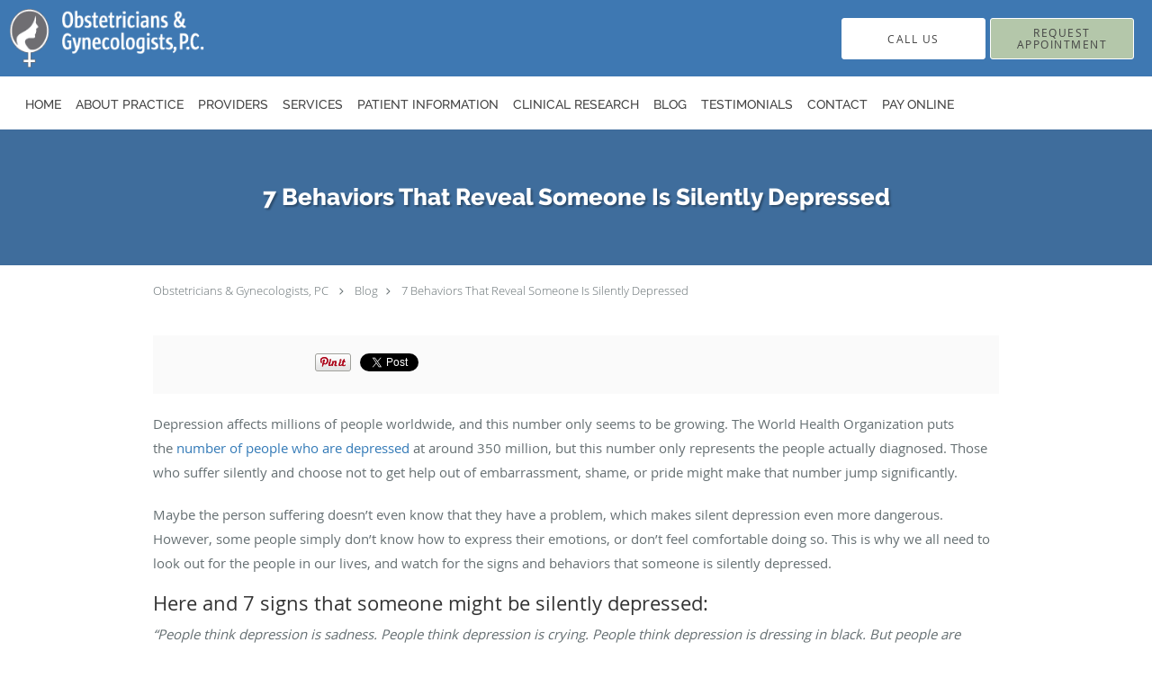

--- FILE ---
content_type: text/html; charset=UTF-8
request_url: https://www.obgynnebraska.com/blog/7-behaviors-that-reveal-someone-is-silently-depressed
body_size: 20633
content:
<!DOCTYPE html>
<!--[if IE 9 ]><html class="ie9" lang="en"> <![endif]-->
<!--[if (gt IE 9)|!(IE)]><!--> <html class="" lang="en"> <!--<![endif]-->
  <head>
    <meta charset="utf-8">
    <meta name="viewport" content="width=device-width, initial-scale=1.0">

    
    
        <meta name="google-site-verification" content="VTP_-LJ3dAiWcGhhL-2O2wZKdtV5k7SzqdSo8dBiSgI" />
    
    
      
            <link rel="canonical" href="https://www.obgynnebraska.com/blog/7-behaviors-that-reveal-someone-is-silently-depressed" />
    
    <link rel="shortcut icon" href="https://sa1s3optim.patientpop.com/assets/images/patientpop/favicon.ico" type="image/x-icon">
    <link rel="icon" href="https://sa1s3optim.patientpop.com/assets/images/patientpop/favicon.ico" type="image/x-icon">

    <title>7 Behaviors That Reveal Someone Is Silently Depressed: Obstetricians & Gynecologists, PC: OBGYNs</title>
    <meta name="description" content="Depression affects millions of people worldwide, and this number only seems to be growing. The World Health Organization puts the number of people who are depr" />

      <link rel="stylesheet" href=https://www.obgynnebraska.com/css/practice.atomic.application.css>

          <style>
.primary-fg{
  color:#3E78B2 !important;
}
.primary-bg{
  background:#3E78B2 !important;
}
.flex-active{
  background:#000 !important;
}
.primary-border{
  border-color:#3E78B2 !important;
}
.secondary-fg{
  color:#b4c7aa !important;
}
.secondary-bg{
  background:#b4c7aa !important;
}
.secondary-border{
  border-color:#b4c7aa !important;
}

section.providers-landing .provider-list-filters .chck-input + label:before,
#book-online .left ul li input[type="radio"]:checked + label:before{
  background-color: #3E78B2 !important;
}
section.testimonials-reviews .paginator ul li a{
  color:#1ca8dd;
}
section.testimonials-reviews .paginator ul li.active span{
  background:#1ca8dd;
  color:#fff;
}
.slider-frame ol li.active input,
section.blog-hero .row .slider-frame ol li.active input{
  background:#656F72;
}
  /* latin-ext */
  @font-face {
  font-family: 'Raleway Extra Bold';
  font-display: swap;
  font-style: normal;
  font-weight: 800;
  src: local('Raleway ExtraBold'), local('Raleway-ExtraBold'), url(https://fonts.gstatic.com/s/raleway/v11/QoPu455RxV2raYSIFXAMBTG_owQUHpNX9rkRdZ1lhPA.woff) format('woff');
  unicode-range: U+0100-024F, U+1E00-1EFF, U+20A0-20AB, U+20AD-20CF, U+2C60-2C7F, U+A720-A7FF;
  }
  /* latin */
  @font-face {
  font-family: 'Raleway Extra Bold';
  font-display: swap;
  font-style: normal;
  font-weight: 800;
  src: local('Raleway ExtraBold'), local('Raleway-ExtraBold'), url(https://fonts.gstatic.com/s/raleway/v11/1ImRNPx4870-D9a1EBUdPL3hpw3pgy2gAi-Ip7WPMi0.woff) format('woff');
  unicode-range: U+0000-00FF, U+0131, U+0152-0153, U+02C6, U+02DA, U+02DC, U+2000-206F, U+2074, U+20AC, U+2212, U+2215;
  }
.primary-font{
font-family: 'Raleway Extra Bold', sans-serif !important;
}

  /* latin-ext */
  @font-face {
  font-family: 'Raleway Medium';
  font-display: swap;
  font-style: normal;
  font-weight: 500;
  src: local('Raleway Medium'), local('Raleway-Medium'), url(https://fonts.gstatic.com/s/raleway/v11/Li18TEFObx_yGdzKDoI_cgsYbbCjybiHxArTLjt7FRU.woff2) format('woff2');
  unicode-range: U+0100-024F, U+1E00-1EFF, U+20A0-20AB, U+20AD-20CF, U+2C60-2C7F, U+A720-A7FF;
  }
  /* latin */
  @font-face {
  font-family: 'Raleway Medium';
  font-display: swap;
  font-style: normal;
  font-weight: 500;
  src: local('Raleway Medium'), local('Raleway-Medium'), url(https://fonts.gstatic.com/s/raleway/v11/CcKI4k9un7TZVWzRVT-T8wzyDMXhdD8sAj6OAJTFsBI.woff2) format('woff2');
  unicode-range: U+0000-00FF, U+0131, U+0152-0153, U+02C6, U+02DA, U+02DC, U+2000-206F, U+2074, U+20AC, U+2212, U+2215;
  }
.secondary-font{
font-family: 'Raleway Medium', sans-serif !important;
}

  body {
  margin-top: 0;
}
  @media (min-width: 70em){
    .header-1 .dropdownContain{
      background-color: transparent !important;
    }
    .header.header.header-1 nav.nav1 ul li.drop .dropdownContain .dropOut ul li.sideNav,
    .header.header.header-1 nav.nav1 ul li.drop .dropdownContain .dropOut ul li.sideNav .sideNavContain .sideOut ul li{
      background: rgba(62, 120, 178, 1) !important;
    }
    header.header.header-1 nav.nav1 > ul > li:hover:after {
      background-color: #424242;
    }
  }

#book-online .right #calendar-block ul li ol li div.slots a{
  background: #3E78B2;
}
#book-online .right #calendar-block ul li ol li div.slots a:hover,
#book-online .right #calendar-block ul li ol li div.slots a.checked{
  background: #3E78B2;
  opacity:0.75;
}
#book-online .right #calendar-block ul li ol li.scroller{
  background: #b4c7aa;
}
#book-online .right #calendar-block ul li ol li.scroller:hover{
  background: #b4c7aa;
  opacity:0.75;
}

.a-bordercolor3 {
  
      border-color: #ffffff !important;
   
}
.a-height150px {
  
    
    height: 150px !important;
   
}
.a-borderradius10pct {
  
    
    border-radius: 10% !important;
   
}
.a-borderwidth1px {
  
    
    border-width: 1px !important;
   
}
.a-backgroundcolor3 {
  
      background-color: #ffffff !important;
   
}
.a-opacity1 {
  
    
    opacity: 1 !important;
   
}
.a-margin10px {
  
    
    margin: 10px !important;
   
}
.a-opacity2 {
  
    
    opacity: .2 !important;
   
}
.a-backgroundcolor2 {
  
      background-color: #424242 !important;
   
}
.a-width50pct {
  
    
    width: 50% !important;
   
}
.a-left0pct {
  
    
    left: 0% !important;
   
}
.a-marginleft0pct {
  
    
    margin-left: 0% !important;
   
}
.a-paddingtop5pct {
  
    
    padding-top: 5% !important;
   
}
.a-paddingright5pct {
  
    
    padding-right: 5% !important;
   
}
.a-paddingbottom5pct {
  
    
    padding-bottom: 5% !important;
   
}
.a-paddingleft5pct {
  
    
    padding-left: 5% !important;
   
}
.a-color3 {
  
      color: #ffffff !important;
   
}
.a-textaligncenter {
  
    
    text-align: center !important;
   
}
.a-fontsize37px {
  
    
    font-size: 37px !important;
   
}
.a-letterspacing0px {
  
    
    letter-spacing: 0px !important;
   
}
.a-texttransformnone {
  
    
    text-transform: none !important;
   
}
.a-textshadownone {
  
    
    text-shadow: none !important;
   
}
.a-fontsize21px {
  
    
    font-size: 21px !important;
   
}
.a-lineheight110pct {
  
    
    line-height: 110% !important;
   
}
.a-backgroundcolor1 {
  
      background-color: #b4c7aa !important;
   
}
.a-bordercolor1 {
  
      border-color: #b4c7aa !important;
   
}
.a-borderradius3px {
  
    
    border-radius: 3px !important;
   
}
.a-width164px {
  
    
    width: 164px !important;
   
}
.a-height46px {
  
    
    height: 46px !important;
   
}
.a-fontsize12px {
  
    
    font-size: 12px !important;
   
}
.a-margin4px {
  
    
    margin: 4px !important;
   
}
.a-texttransformuppercase {
  
    
    text-transform: uppercase !important;
   
}
.a-backgroundcolor0 {
  
      background-color: #3E78B2 !important;
   
}
.a-bordercolor0 {
  
      border-color: #3E78B2 !important;
   
}
.a-bordertopwidth0px {
  
    
    border-top-width: 0px !important;
   
}
.a-borderbottomwidth0px {
  
    
    border-bottom-width: 0px !important;
   
}
.a-borderradius0px {
  
    
    border-radius: 0px !important;
   
}
.a-maxwidth940px {
  
    
    max-width: 940px !important;
   
}
.a-paddingtop60px {
  
    
    padding-top: 60px !important;
   
}
.a-paddingbottom60px {
  
    
    padding-bottom: 60px !important;
   
}
.a-fontsize26px {
  
    
    font-size: 26px !important;
   
}
.a-fontsize22px {
  
    
    font-size: 22px !important;
   
}
.a-maxwidth1380 {
  
    
    max-width: 1380 !important;
   
}
.a-height65 {
  
    
    height: 65 !important;
   
}
.a-marginleft10 {
  
    
    margin-left: 10 !important;
   
}
.a-margintopmarginbottom10 {
  
      margin-top: 10 !important;
    margin-bottom: 10 !important;
   
}
.a-bordercolor4 {
  
      border-color: transparent !important;
   
}
.a-color2 {
  
      color: #424242 !important;
   
}
.a-maxwidth1380px {
  
    
    max-width: 1380px !important;
   
}
.a-height65px {
  
    
    height: 65px !important;
   
}
.a-marginleft10px {
  
    
    margin-left: 10px !important;
   
}
.a-margintopmarginbottom10px {
  
      margin-top: 10px !important;
    margin-bottom: 10px !important;
   
}
.a-color0 {
  
      color: #3E78B2 !important;
   
}
.a-fontsize30px {
  
    
    font-size: 30px !important;
   
}
.a-height20px {
  
    
    height: 20px !important;
   
}
.a-marginright3px {
  
    
    margin-right: 3px !important;
   
}
.a-width20px {
  
    
    width: 20px !important;
   
}
.a-minheight78vh {
  
    
    min-height: 78vh !important;
   
}
.a-opacity03 {
  
    
    opacity: 0.3 !important;
   
}
.a-width100pct {
  
    
    width: 100% !important;
   
}
.a-fontsize58px {
  
    
    font-size: 58px !important;
   
}
.a-textalignright {
  
    
    text-align: right !important;
   
}
.a-paddingleft38pct {
  
    
    padding-left: 38% !important;
   
}
.a-textshadow2px2px2pxrgba00003 {
  
    
    text-shadow: 2px 2px 2px rgba(0, 0, 0, 0.3) !important;
   
}

  Section.services.pinstripe {
background-image: url(https://sa1s3optim.patientpop.com/assets/docs/300346.jpg) !important;
	background-repeat: no-repeat !important;
	background-size: cover !important;
	background-position: 50% 50% !important; 
Border-bottom: none;
}

section.services .service-block.with-thumbs ul li a {
    background: rgba(61,121,177, 0.88);  
}



section.slider.pinstripe {
     Background-color: #fff !important;
     Border-bottom: none;
}

section.slider .slide-content ol li.comment p{
    font-family: 'Raleway Medium', san-serif !important;
    color: #3E78B2 !important;
}

Section.meet {
     Background-color: #fff !important;
     Border-bottom: none;
}

section.providers.pinstripe {
     Background-color: #fff !important;
     Border-bottom: none;
}

section.contact.no_form {
     Background-color: #fff !important;
     Border-bottom: none;
}

section.blog-articles {
     Background-color: #fff !important;
     Border-bottom: none;
}

section.services.pinstripe h3 {
    font-family: 'Raleway Extra Bold', san-serif !important;
    color: #0f0f0f !important;
    letter-spacing: 1px; 
}

div.service-tagline {
    font-family: 'Raleway Medium', san-serif !important;
    color: #0f0f0f !important;
    letter-spacing: 2px; 
    font-weight: 600;
}


section.services .service-block.with-thumbs ul li a .service-info h4 {
font-family: Raleway Extra Bold, sans serif !important;
font-weight: bold !important;
font-size: 22px !important;
color: #fff !important;
}

section.services .service-block.with-thumbs ul li a .service-info button {
  color: #fff !important;
}

section.providers.pinstripe h4 {
    font-family: 'Raleway Extra Bold', san-serif !important;
    color: #3E78B2 !important;
    letter-spacing: 1px; 
}

.provider-blocks .provider-block {
    background-color: #b4c7aa !important;
}

.provider-blocks .provider-block .provider-info h4 {
    font-family: 'Raleway Medium', san-serif !important;
    color: #fff !important;
    line-height: 40px !important;
}

.provider-blocks .provider-block .provider-info label {
    font-family: 'Raleway Medium', san-serif !important;
    color: #fff !important;
    text-transform: uppercase;
}


section.locations.pinstripe {
     Background-color: #ffffff !important;
     Border-bottom: none;
}

section.locations.pinstripe h4 {
    font-family: 'Raleway Extra Bold', san-serif !important;
    color: #3E78B2 !important;
    letter-spacing: 1px; 
}

section.locations.pinstripe h5 {
    font-family: 'Raleway Medium', san-serif !important;
    color: #3E78B2 !important;
    letter-spacing: 2px; 
    font-weight: 600;
}


section.insurance {
    Background-color: #ffffff !Important;
    Border-bottom: none; }

section.contact.no_form address {
    font-family: 'Raleway Medium', san-serif !important;
    color: #3E78B2 !important;
}

section.contact.no_form .span4.middle label {
    font-family: 'Raleway Medium', san-serif !important;
    color: #3E78B2 !important;
}

section.blog-articles .row #blog-module-articles article a.post-title {
    font-family: 'Raleway Medium', san-serif !important;
}

footer {
	Background-color: #3E78B2 !important;
}

footer .nap {
	color: #fff !important;
}


.web-to-text-iframe {
  background: transparent;
  border: none;
  bottom: 0;
  height: 0;
  position: fixed;
  right: 0;
  width: 0;
  /* To not to overlap modals */
  z-index: 1039;
}
.skip-main-content {
  position: absolute;
  width: 1px;
  height: 1px;
  margin: -1px;
  padding: 0;
  overflow: hidden;
  clip: rect(0, 0, 0, 0);
  white-space: nowrap;
  border: 0;
}
.skip-main-content:focus { 
  position: inherit;
  width: auto;
  height: auto;
  margin: 0;
  overflow: visible;
  clip: auto;
  white-space: normal;
  padding: 6px;
  font-size: 13px !important;
}
</style>
    
      <link href="https://www.obgynnebraska.com/css/practice.blog.css?v=633" rel="stylesheet" type="text/css">

    <style>
          </style>
    <!--[if lt IE 9]>
      <script src="https://oss.maxcdn.com/libs/html5shiv/3.7.0/html5shiv.js"></script>
      <script src="https://oss.maxcdn.com/libs/respond.js/1.4.2/respond.min.js"></script>
      <script type="text/javascript" src="https://sa1co.patientpop.com/assets/old-browser-warning.js"></script>
    <![endif]-->
  </head>
    <body class="ATOMIC">
              

    
                <header class="header header-1   sticky ">
  <a class="skip-main-content" href="#main-content">Skip to main content</a>
  <div class="wrap a-backgroundcolor0">
    <div class="nav-header a-maxwidth1380px">

      <div class="cta fill-2">
                                          <a href="/contactus" class="header-cta cta-book-online a-backgroundcolor3 a-color2 a-bordercolor3" id="call-us">
              <span>Call Us</span>
            </a>
                  
        
                  <a href="https://healow.com/apps/practice/obstetricians-gynecologists-pc-hastings-ne-21126" class="header-custom-cta a-backgroundcolor1 a-color2 a-bordercolor3" ><span>Request Appointment</span></a>
              </div>

      <div class="brand">
                  <a href="/" class="logo" aria-label="Link to home page">
                          <img
                class="a-height65px a-margintopmarginbottom10px a-marginleft10px"
                src="https://sa1s3optim.patientpop.com/assets/images/provider/photos/2387592.png" alt="Practice logo">
                      </a>
        
        <button class="nav-toggle" data-target="nav-list" aria-label="Expand navigation menu"  aria-expanded="false">
          <span class="a-backgroundcolor3"></span>
          <span class="a-backgroundcolor3"></span>
          <span class="a-backgroundcolor3"></span>
        </button>

      </div>

    </div>

  </div>

  <nav class="nav1 a-backgroundcolor3 toggle-menu" style="display: none;">
    <ul class="nav-list nav-hb a-bordercolor4 a-maxwidth1380px">
      <li class="a-backgroundcolor3">
        <a id="home" href="/" class="clickable" target="_self">
          <span class="secondary-font a-color2">Home</span>
        </a>
      </li>
                  <li class="a-backgroundcolor3">
        <a id="about" href="/about" class="clickable" target="_self">
          <span class="secondary-font a-color2">About Practice</span>
        </a>
      </li>
                  <li class="a-backgroundcolor3">
        <a id="providers" href="/provider" class="clickable" target="_self">
          <span class="secondary-font a-color2">Providers</span>
        </a>
      </li>
                  <li class="drop">
        <a id="services" href="/services"  class="clickable" target="_self">
          <span class="secondary-font a-color2">Services</span>
        </a>
        <i tabindex="0" aria-label="Collapse submenu" role="button" id="drop-minus-432988" class="fa fa-minus a-color2" data-partner="#drop-plus-432988" data-drop=".dropdownContain"></i>
        <i tabindex="0" aria-label="Expand submenu" role="button" id="drop-plus-432988" class="fa fa-plus active a-color2" data-partner="#drop-minus-432988" data-drop=".dropdownContain"></i>
        <div class="dropdownContain a-backgroundcolor0" style="display: none">
          <div class="dropOut">
            <ul>
                                                                              <li class="sideNav a-backgroundcolor0">
                    <a href="/services/primary-care" class="secondary-font child-link clickable" id="Services_Primary Care" target="_self">
                      <span class="secondary-font a-color3">Primary Care</span>
                    </a>
                  </li>
                                                                                <li class="sideNav a-backgroundcolor0">
                    <a href="/services/midwife-services" class="secondary-font child-link clickable" id="Services_Midwife Services" target="_self">
                      <span class="secondary-font a-color3">Midwife Services</span>
                    </a>
                  </li>
                                                                                <li class="sideNav a-backgroundcolor0">
                    <a href="/services/mental-health-counseling" class="secondary-font child-link clickable" id="Services_Mental Health Counseling" target="_self">
                      <span class="secondary-font a-color3">Mental Health Counseling</span>
                    </a>
                  </li>
                                                                                <li class="sideNav a-backgroundcolor0">
                    <a href="/services/mammogram" class="secondary-font child-link clickable" id="Services_Mammogram" target="_self">
                      <span class="secondary-font a-color3">Mammogram</span>
                    </a>
                  </li>
                                                                                <li class="sideNav a-backgroundcolor0">
                    <a href="/services/abnormal-bleeding" class="secondary-font child-link clickable" id="Services_Abnormal Bleeding" target="_self">
                      <span class="secondary-font a-color3">Abnormal Bleeding</span>
                    </a>
                  </li>
                                                                                <li class="sideNav a-backgroundcolor0">
                    <a href="/services/minimally-invasive-surgery" class="secondary-font child-link clickable" id="Services_Minimally Invasive Surgery" target="_self">
                      <span class="secondary-font a-color3">Minimally Invasive Surgery</span>
                    </a>
                  </li>
                                                                                <li class="sideNav a-backgroundcolor0">
                    <a href="/services/birth-control" class="secondary-font child-link clickable" id="Services_Birth Control" target="_self">
                      <span class="secondary-font a-color3">Birth Control</span>
                    </a>
                  </li>
                                                                                <li class="sideNav a-backgroundcolor0">
                    <a href="/services/ovarian-cysts" class="secondary-font child-link clickable" id="Services_Ovarian Cysts" target="_self">
                      <span class="secondary-font a-color3">Ovarian Cysts</span>
                    </a>
                  </li>
                                                                                                                                                                                                                                                                                                                                                                                                                                                                                                                                                                                                                                                                                                                                  <li class="sideNav a-backgroundcolor0">
                  <a href="https://www.obgynnebraska.com/services" class="child-link clickable">
                    <span class="secondary-font a-color3">View More Services</span>
                  </a>
                </li>
                          </ul>
          </div>
        </div>
      </li>
                  <li class="drop">
        <a id="patient-information" href="javascript:void(0);"  class="" target="">
          <span class="secondary-font a-color2">Patient Information</span>
        </a>
        <i tabindex="0" aria-label="Collapse submenu" role="button" id="drop-minus-435130" class="fa fa-minus a-color2" data-partner="#drop-plus-435130" data-drop=".dropdownContain"></i>
        <i tabindex="0" aria-label="Expand submenu" role="button" id="drop-plus-435130" class="fa fa-plus active a-color2" data-partner="#drop-minus-435130" data-drop=".dropdownContain"></i>
        <div class="dropdownContain a-backgroundcolor0" style="display: none">
          <div class="dropOut">
            <ul>
                                                                              <li class="sideNav a-backgroundcolor0">
                    <a href="/contents/patient-information/patient-education" class="secondary-font child-link clickable" id="Patient Information_Patient Education" target="">
                      <span class="secondary-font a-color3">Patient Education</span>
                    </a>
                  </li>
                                                                                <li class="sideNav a-backgroundcolor0">
                    <a href="https://mypay.poscorp.com/ObstetriciansandGynecologistsPC#/account/login" class="child-link clickable" id="Patient Information_Pay My Bill" target="_blank">
                      <span class="secondary-font a-color3">Pay My Bill</span>
                      <i class="fa fa-caret-right a-color3"></i>
                    </a>
                    <i id="side-minus-435130-435299" class="fa fa-minus a-color3" data-drop=".sideNavContain" data-partner="#side-plus-435130-435299"></i>
                    <i id="side-plus-435130-435299" class="fa fa-plus active a-color3" data-drop=".sideNavContain" data-partner="#side-minus-435130-435299"></i>
                    <div class="sideNavContain">
                      <div class="sideOut">
                        <ul>
                                                      <li class="a-backgroundcolor0">
                              <a href="/contents/patient-information/pay-my-bill/good-faith-estimate" class="clickable" id="Pay My Bill_Good Faith Estimate" target="">
                                <span class="secondary-font a-color3">Good Faith Estimate</span>
                              </a>
                            </li>
                                                  </ul>
                      </div>
                    </div>
                  </li>
                                                                                <li class="sideNav a-backgroundcolor0">
                    <a href="/contents/patient-information/frequently-asked-questions" class="secondary-font child-link clickable" id="Patient Information_Frequently Asked Questions" target="">
                      <span class="secondary-font a-color3">Frequently Asked Questions</span>
                    </a>
                  </li>
                                                                                <li class="sideNav a-backgroundcolor0">
                    <a href="/contents/patient-information/prenatal-classes" class="secondary-font child-link clickable" id="Patient Information_Prenatal Classes" target="">
                      <span class="secondary-font a-color3">Prenatal Classes</span>
                    </a>
                  </li>
                                                                                <li class="sideNav a-backgroundcolor0">
                    <a href="/contents/patient-information/safe-pregnancy-meds" class="secondary-font child-link clickable" id="Patient Information_Safe Pregnancy Meds" target="">
                      <span class="secondary-font a-color3">Safe Pregnancy Meds</span>
                    </a>
                  </li>
                                                                                <li class="sideNav a-backgroundcolor0">
                    <a href="/contents/patient-information/mental-health-awareness" class="secondary-font child-link clickable" id="Patient Information_Mental Health Awareness" target="">
                      <span class="secondary-font a-color3">Mental Health Awareness</span>
                    </a>
                  </li>
                                                                                <li class="sideNav a-backgroundcolor0">
                    <a href="/contents/patient-information/whats-new" class="secondary-font child-link clickable" id="Patient Information_What's New" target="">
                      <span class="secondary-font a-color3">What's New</span>
                    </a>
                  </li>
                                                                                <li class="sideNav a-backgroundcolor0">
                    <a href="/contents/patient-information/patient-portal" class="secondary-font child-link clickable" id="Patient Information_Patient Portal" target="">
                      <span class="secondary-font a-color3">Patient Portal</span>
                    </a>
                  </li>
                                                                                <li class="sideNav a-backgroundcolor0">
                    <a href="/contents/patient-information/wellness-ways" class="secondary-font child-link clickable" id="Patient Information_Wellness Ways" target="">
                      <span class="secondary-font a-color3">Wellness Ways</span>
                    </a>
                  </li>
                                                                                <li class="sideNav a-backgroundcolor0">
                    <a href="/contents/patient-information/patient-forms" class="secondary-font child-link clickable" id="Patient Information_Patient Forms" target="">
                      <span class="secondary-font a-color3">Patient Forms</span>
                    </a>
                  </li>
                                                        </ul>
          </div>
        </div>
      </li>
                  <li class="a-backgroundcolor3">
        <a id="clinical-research" href="/contents/clinical-research" class="clickable" target="">
          <span class="secondary-font a-color2">Clinical Research</span>
        </a>
      </li>
                  <li class="a-backgroundcolor3">
        <a id="blog" href="/blog" class="clickable" target="_self">
          <span class="secondary-font a-color2">Blog</span>
        </a>
      </li>
                  <li class="drop">
        <a id="testimonials" href="/testimonials"  class="clickable" target="_self">
          <span class="secondary-font a-color2">Testimonials</span>
        </a>
        <i tabindex="0" aria-label="Collapse submenu" role="button" id="drop-minus-432992" class="fa fa-minus a-color2" data-partner="#drop-plus-432992" data-drop=".dropdownContain"></i>
        <i tabindex="0" aria-label="Expand submenu" role="button" id="drop-plus-432992" class="fa fa-plus active a-color2" data-partner="#drop-minus-432992" data-drop=".dropdownContain"></i>
        <div class="dropdownContain a-backgroundcolor0" style="display: none">
          <div class="dropOut">
            <ul>
                                                                              <li class="sideNav a-backgroundcolor0">
                    <a href="https://search.google.com/local/writereview?placeid=ChIJYbLd09GjmYcRNbWBTo0nZqo" class="secondary-font child-link clickable" id="Testimonials_Read Our Google Reviews" target="_blank">
                      <span class="secondary-font a-color3">Read Our Google Reviews</span>
                    </a>
                  </li>
                                                        </ul>
          </div>
        </div>
      </li>
                  <li class="drop">
        <a id="contact" href="/contactus"  class="clickable" target="_self">
          <span class="secondary-font a-color2">Contact</span>
        </a>
        <i tabindex="0" aria-label="Collapse submenu" role="button" id="drop-minus-432991" class="fa fa-minus a-color2" data-partner="#drop-plus-432991" data-drop=".dropdownContain"></i>
        <i tabindex="0" aria-label="Expand submenu" role="button" id="drop-plus-432991" class="fa fa-plus active a-color2" data-partner="#drop-minus-432991" data-drop=".dropdownContain"></i>
        <div class="dropdownContain a-backgroundcolor0" style="display: none">
          <div class="dropOut">
            <ul>
                                                                              <li class="sideNav a-backgroundcolor0">
                    <a href="/contents/contact/satellite-clinics" class="secondary-font child-link clickable" id="Contact_Satellite Clinics" target="">
                      <span class="secondary-font a-color3">Satellite Clinics</span>
                    </a>
                  </li>
                                                        </ul>
          </div>
        </div>
      </li>
                  <li class="a-backgroundcolor3">
        <a id="pay-online" href="https://www.healowpay.com/HealowPay/jsp/healow/login.jsp" class="clickable" target="_blank">
          <span class="secondary-font a-color2">Pay Online</span>
        </a>
      </li>
          </ul>
  </nav>

</header>


                                      <main id="main-content">
                                        <section class="herosub herosub-1 a-backgroundcolor0">
    <div class="hero " >
    <div id="hero-cloak" 
         class="cloak a-backgroundcolor2
                a-opacity2"></div>
    <div id="hero-titles" 
         class="hero-titles a-maxwidth940px
                a-paddingtop60px
                a-paddingbottom60px">
      <div id="hero-titles-inner" class="hero-titles-inner">
        <h1 class="main-text 
                    primary-font                              text-shadow                    a-fontsize26px
                   a-textaligncenter
                   a-color3"
            id="sub-primary-title">7 Behaviors That Reveal Someone Is Silently Depressed</h1>
              </div>
    </div>
  </div>
</section>
                                          <section class="blog-crumb post">
  <div class="row">
    <div class="breadcrumb">
        <a href="http://www.obgynnebraska.com">Obstetricians & Gynecologists, PC</a> <i class="fa fa-angle-right"></i>
      <a href="https://www.obgynnebraska.com/blog">Blog</a><i class="fa fa-angle-right"></i>
      <a href="https://www.obgynnebraska.com/blog/7-behaviors-that-reveal-someone-is-silently-depressed">7 Behaviors That Reveal Someone Is Silently Depressed</a>
    </div>
  </div>
</section>

<section class="blog-social">
  <div class="row">
    <ul class="social-share">
      <li><iframe title="Facebook social button" src="//www.facebook.com/plugins/like.php?href=https%3A%2F%2Fwww.obgynnebraska.com%2Fblog%2F7-behaviors-that-reveal-someone-is-silently-depressed&width=140&layout=button_count&action=like&show_faces=false&share=true&height=21&appId=" scrolling="no" frameborder="0" style="border:none; overflow:hidden; width:140px; height:21px;" allowTransparency="true"></iframe></li>
      <li><a href="//www.pinterest.com/pin/create/button/?url=https%3A%2F%2Fwww.obgynnebraska.com%2Fblog%2F7-behaviors-that-reveal-someone-is-silently-depressed&description=Obstetricians+%26+Gynecologists%2C+PC+Blog%3A+7+Behaviors+That+Reveal+Someone+Is+Silently+Depressed" data-pin-do="buttonPin" data-pin-config="beside"><img src="//assets.pinterest.com/images/pidgets/pinit_fg_en_rect_gray_20.png" alt="Pin to Pinterest board"/></a></li>
      <li>
        <a href="https://twitter.com/share" class="twitter-share-button" data-url="https://www.obgynnebraska.com/blog/7-behaviors-that-reveal-someone-is-silently-depressed">Tweet</a>
        <script>!function(d,s,id){var js,fjs=d.getElementsByTagName(s)[0],p=/^http:/.test(d.location)?'http':'https';if(!d.getElementById(id)){js=d.createElement(s);js.id=id;js.src=p+'://platform.twitter.com/widgets.js';fjs.parentNode.insertBefore(js,fjs);}}(document, 'script', 'twitter-wjs');</script>
      </li>
    </ul>
  </div>
</section>

<section class="blog-post">
    <p>Depression affects millions of people worldwide, and this number only seems to be growing. The World Health Organization puts the&nbsp;<a href="https://www.powerofpositivity.com/quotes-about-motivation-when-feel-depressed" target="_blank" rel="noopener">number of people who are depressed</a>&nbsp;at around 350 million, but this number only represents the people actually diagnosed. Those who suffer silently and choose not to get help out of embarrassment, shame, or pride might make that number jump significantly.</p>
<p>Maybe the person suffering doesn&rsquo;t even know that they have a problem, which makes silent depression even more dangerous. However, some people simply don&rsquo;t know how to express their emotions, or don&rsquo;t feel comfortable doing so. This is why we all need to look out for the people in our lives, and watch for the signs and behaviors that someone is silently depressed.</p>
<h3>Here and 7 signs that someone might be silently depressed:</h3>
<p><em>&ldquo;People think depression is sadness. People think depression is crying. People think depression is dressing in black. But people are wrong. Depression is the constant feeling of being numb. Being numb to emotions, being numb to life. You wake up in the morning just to go back to bed again.&rdquo; &ndash; Unknown</em></p>
<h3>1. WITHDRAWAL FROM ACTIVITIES, WORK, OR SCHOOL</h3>
<p>Withdrawal from activities is one of the key signs of depression; this occurs because the disorder takes up all of the person&rsquo;s time and energy. Depression makes it very difficult to carry on with daily life, aside from what is absolutely necessary, because the pain becomes too great. Those who suffer silently might start dropping one or two activities from their schedule in hopes that no one will notice. Many who suffer don&rsquo;t want to admit they have a problem and don&rsquo;t want others to know about it.</p>
<p>If you notice that a loved one is starting to miss out on life, then this is a sign of silent depression.</p>
<h3>2. NO ENERGY</h3>
<p>No surprise here &ndash; depression zaps a person&rsquo;s energy levels to the point where even getting out of bed can seem like running a marathon. The constant, intrusive thoughts of hopelessness and despair combined with high stress, poor appetite, and sleep troubles make life a daily battle. A person that suffers silently from depression might even start withdrawing from friendships and family life because they have no energy left for them.</p>
<h3>3. EATING TOO MUCH OR TOO LITTLE</h3>
<p>Increased or decreased appetite is a common symptom of depression. Gary Kennedy, MD, director of geriatric psychiatry at</p>
<p>Montefiore Medical Center in Bronx, New York, says, &ldquo;A sudden change in weight, either gaining or losing, can be a warning of depression, especially in someone who has other symptoms of depression or a history of depression.&rdquo;</p>
<p>If you notice unusual eating habits in a friend or loved one, they could be suffering silently from depression.</p>
<h3>4. TROUBLE SLEEPING</h3>
<p>According to WebMD, 80% of adults with depression have trouble falling or staying asleep. Patients who have chronic insomnia have three times the likelihood of developing depression compared to those without insomnia. Many doctors believe that treating insomnia will help reduce depressive symptoms in people suffering. If someone you know complains of sleep problems on a regular basis, he or she might have depression.</p>
<h3>5. SUBSTANCE ABUSE</h3>
<p>Sadly, substance abuse is common among those with depression, anxiety, and other mental disorders. While it&rsquo;s understandable to want to escape reality and troubled thoughts for a while, addiction can cause even more problems down the road. If you know someone abuses drugs or alcohol on a regular basis, they might be silently depressed.</p>
<h3>6. FAKING EMOTIONS</h3>
<p>A lot of people with depression don&rsquo;t want to admit it, either to themselves or others. When in others&rsquo; company, they will appear overly happy or give vague answers when people ask about how their life is going. They only engage in shallow conversation because they want to avoid judgment cast upon them about their depression. If you notice someone has become distant or only makes small talk, this might point to hidden depression.</p>
<h3>7. THEY HAVE BECOME A WORKAHOLIC</h3>
<p>You might not think of overworking as a symptom of depression, but some people use work to cover up their emotions. They see work as an excuse to escape how they feel, a distraction for the torment that their mind causes them. If you notice someone staying late at work most nights of the week, they might actually be silently depressed and not just a workaholic.<br />Final thoughts</p>
<p>Depression seems like a monster in the minds of those who suffer from it, which makes it critical for them to get the help they need. If you notice someone showing any of the abovementioned signs, don&rsquo;t hesitate to offer them a shoulder to cry on or an ear to listen. If we all look out for one another, we might just put the stigma surrounding depression to rest and make people feel more comfortable and willing to get the treatment they need.<br />From the Power of Positivity.</p>
  </section>

<section class="blog-listings ">
  <div about="0" typeof='{"type":"MODULE", "secondary_type": "BLOG", "type_id": null, "fieldname": "you-might-also-enjoy"}'>
    <h2 class="recommendation-heading" property='fieldtext'>You Might Also Enjoy...</h2>
  </div>
  <div class="row" id="blog-listings">
          <article class="show">
        <div>
          <a href="https://www.obgynnebraska.com/blog/new-year-new-you-5-resolutions-for-better-pelvic-health" aria-label="Link to full blog Pelvic health may not top your list of New Year’s resolutions, but it’s an important part of overall health. Learn why you should make better pelvic health a priority and how to do it this upcoming year.">
                          <div class="img-wrapper" data-bg="https://sa1s3optim.patientpop.com/assets/images/provider/photos/2827522.jpeg">
                <img src="https://sa1s3optim.patientpop.com/assets/images/provider/photos/2827522.jpeg" alt="New Year, New You: 5 Resolutions for Better Pelvic Health">
              </div>
                        <h3 class="img-title primary-fg">New Year, New You: 5 Resolutions for Better Pelvic Health</h3>
          </a>
          <div class="img-description">Pelvic health may not top your list of New Year’s resolutions, but it’s an important part of overall health. Learn why you should make better pelvic health a priority and how to do it this upcoming year.</div>
        </div>
      </article>
          <article class="show">
        <div>
          <a href="https://www.obgynnebraska.com/blog/cervical-health-awareness-what-you-need-to-know-about-pap-smears" aria-label="Link to full blog January is Cervical Health Awareness Month. When was your last Pap smear? Learn why Pap smears are important for cervical health and when you should be scheduling this critical cancer screening.">
                          <div class="img-wrapper" data-bg="https://sa1s3optim.patientpop.com/assets/images/provider/photos/2825124.jpeg">
                <img src="https://sa1s3optim.patientpop.com/assets/images/provider/photos/2825124.jpeg" alt="Cervical Health Awareness: What You Need to Know About Pap Smears">
              </div>
                        <h3 class="img-title primary-fg">Cervical Health Awareness: What You Need to Know About Pap Smears</h3>
          </a>
          <div class="img-description">January is Cervical Health Awareness Month. When was your last Pap smear? Learn why Pap smears are important for cervical health and when you should be scheduling this critical cancer screening.</div>
        </div>
      </article>
          <article class="show">
        <div>
          <a href="https://www.obgynnebraska.com/blog/dont-let-holiday-stress-derail-your-health-a-womans-guide" aria-label="Link to full blog It’s no secret that women carry much of the holiday load, which can take a toll on your physical and emotional well-being. Learn how to take back control so the holiday stress doesn’t derail your health.">
                          <div class="img-wrapper" data-bg="https://sa1s3optim.patientpop.com/assets/images/provider/photos/2824204.jpeg">
                <img src="https://sa1s3optim.patientpop.com/assets/images/provider/photos/2824204.jpeg" alt="Don't Let Holiday Stress Derail Your Health: A Woman's Guide">
              </div>
                        <h3 class="img-title primary-fg">Don't Let Holiday Stress Derail Your Health: A Woman's Guide</h3>
          </a>
          <div class="img-description">It’s no secret that women carry much of the holiday load, which can take a toll on your physical and emotional well-being. Learn how to take back control so the holiday stress doesn’t derail your health.</div>
        </div>
      </article>
          <article class="show">
        <div>
          <a href="https://www.obgynnebraska.com/blog/5-ways-to-beat-the-winter-blues-and-boost-your-mood" aria-label="Link to full blog You don’t have to spend the darker, colder months feeling fatigued or sad. Check out our top five tips to help brighten your mood so you can shake off those winter blues.">
                          <div class="img-wrapper" data-bg="https://sa1s3optim.patientpop.com/assets/images/provider/photos/2822733.jpeg">
                <img src="https://sa1s3optim.patientpop.com/assets/images/provider/photos/2822733.jpeg" alt="5 Ways to Beat the Winter Blues and Boost Your Mood">
              </div>
                        <h3 class="img-title primary-fg">5 Ways to Beat the Winter Blues and Boost Your Mood</h3>
          </a>
          <div class="img-description">You don’t have to spend the darker, colder months feeling fatigued or sad. Check out our top five tips to help brighten your mood so you can shake off those winter blues.</div>
        </div>
      </article>
          <article class="show">
        <div>
          <a href="https://www.obgynnebraska.com/blog/your-body-after-baby-what-to-expect-in-the-fourth-trimester" aria-label="Link to full blog Are you wondering what happens to your body after the delivery of your baby? Learn why you still look pregnant after having your baby, why you need to stock up on pads, and what causes the baby blues.">
                          <div class="img-wrapper" data-bg="https://sa1s3optim.patientpop.com/assets/images/provider/photos/2820584.jpeg">
                <img src="https://sa1s3optim.patientpop.com/assets/images/provider/photos/2820584.jpeg" alt="Your Body After Baby: What to Expect in the Fourth Trimester">
              </div>
                        <h3 class="img-title primary-fg">Your Body After Baby: What to Expect in the Fourth Trimester</h3>
          </a>
          <div class="img-description">Are you wondering what happens to your body after the delivery of your baby? Learn why you still look pregnant after having your baby, why you need to stock up on pads, and what causes the baby blues.</div>
        </div>
      </article>
          <article class="show">
        <div>
          <a href="https://www.obgynnebraska.com/blog/im-bleeding-abnormally-is-it-an-emergency" aria-label="Link to full blog Bleeding outside your normal cycle or having heavier periods is unsettling — but rarely an emergency. However, it’s not something you should ignore. Learn what abnormal bleeding means, common causes, and when to seek emergency care.">
                          <div class="img-wrapper" data-bg="https://sa1s3optim.patientpop.com/assets/images/provider/photos/2819609.jpeg">
                <img src="https://sa1s3optim.patientpop.com/assets/images/provider/photos/2819609.jpeg" alt="I'm Bleeding Abnormally. Is It an Emergency?">
              </div>
                        <h3 class="img-title primary-fg">I'm Bleeding Abnormally. Is It an Emergency?</h3>
          </a>
          <div class="img-description">Bleeding outside your normal cycle or having heavier periods is unsettling — but rarely an emergency. However, it’s not something you should ignore. Learn what abnormal bleeding means, common causes, and when to seek emergency care.</div>
        </div>
      </article>
      </div>
</section>
                                                                                    </main>
                              <footer>
  <div class="row">
    <div class="span12">
      <ul>
        <li>
                                    <div class="copy"><p>&copy; Copyright 2026 <a style="color:inherit;" href="https://www.tebra.com/marketing/practice-websites/">Tebra Inc</a>.</p></div>
                              </li>
        <li>
          <a href="https://www.obgynnebraska.com/your-privacy" rel="nofollow" >Privacy Policy</a>
        </li>
        <li>
          <a href="https://www.obgynnebraska.com/our-terms" rel="nofollow" >Terms &amp; Conditions</a>
        </li>
                  <li><a href="https://www.obgynnebraska.com/accessibility-statement" rel="nofollow" id="footer-link-accessibility-notice">Accessibility Notice</a></li>
          <li><a href="https://www.obgynnebraska.com/contactus">Contact Us</a></li>
      </ul>
    </div>

                  <div class="span12">
          <div class="nap">
            <div class="fn org"> Obstetricians & Gynecologists, PC, Hastings, NE</div>
            Phone (appointments): <span class="tel mm-phone-number" content="4026858499">402-685-8499</span>
                          <span class="divider">|</span>
              Phone (general inquiries): 402-463-6793
                        <div class="adr">
              Address: <span class="street-address">2115 N. Kansas Ave., Suite 204, </span>
              <span class="locality">Hastings</span>, <span class="region">NE</span> <span>68901</span>
            </div>
          </div>
        </div>
                        <div class="span12">
          <div class="nap">
            <div class="fn org"> Obstetricians & Gynecologists, PC, Grand Island, NE</div>
            Phone (appointments): <span class="tel mm-phone-number" content="3083656256">308-365-6256</span>
                          <span class="divider">|</span>
              Phone (general inquiries): 308-381-1490
                        <div class="adr">
              Address: <span class="street-address">1010 Diers Avenue, </span>
              <span class="locality">Grand Island</span>, <span class="region">NE</span> <span>68803</span>
            </div>
          </div>
        </div>
              <div class="span12">
      <section class="aggregate-ratings">
  <ul role="presentation">
    <li role="presentation">
      <div class="average">
        4.91<sup><span>/</span>5</sup>
      </div>
    </li>
    <li role="presentation">
      <div class="star-rating">
        <div class="top" style="width:98.20%">
          <div class="hidden-aggregate-rating">4.91/5 Star Rating</div>
          <i title="Star Rating" role="img" class="fa fa-star"></i><i title="Star Rating" role="img" class="fa fa-star"></i><i title="Star Rating" role="img" class="fa fa-star"></i><i title="Star Rating" role="img" class="fa fa-star"></i><i title="Star Rating" role="img" class="fa fa-star"></i>
        </div>
        <div class="bottom">
          <i title="Star Rating" role="img" class="fa fa-star"></i><i title="Star Rating" role="img" class="fa fa-star"></i><i title="Star Rating" role="img" class="fa fa-star"></i><i title="Star Rating" role="img" class="fa fa-star"></i><i title="Star Rating" role="img" class="fa fa-star"></i>
        </div>
      </div>
      <div class="total-aggregate-reviews">(1518  reviews) </div>
    </li>
  </ul>
</section>
    </div>
      
      <div class="span12 powered-by"><p>Medical website powered by <a style="color:inherit;" href="https://www.tebra.com/marketing/practice-websites/">Tebra</a></p></div>
      </div>
</footer>
                                <script type="application/ld+json">
    {"@context":"http:\/\/schema.org","@id":"http:\/\/www.obgynnebraska.com\/7b6f046e435a1cb85dacc3486a6eed77d838e8c8","url":"http:\/\/www.obgynnebraska.com","brand":{"name":["Obstetricians & Gynecologists, PC"]},"name":["Todd A. Pankratz, MD","Jill L. Fish, MD","Tyler Adam, MD","Andrea Curtis, APRN","Lindsay Van Pelt, APRN, WHNP,  \u00a0 ","Brandy Rogers, APRN, CNM","Holly Eckhart, APRN, CNM, PMHNP ,  \u00a0 ","Melissa Wiles, MA, LMHP","Julie Thies, APRN","Julie Runcie, CNM, APRN"],"image":"","sameAs":[],"potentialAction":{"@type":"ReserveAction","target":{"@type":"EntryPoint","urlTemplate":"http:\/\/www.obgynnebraska.com\/schedule?utm_medium=markup","inLanguage":"en-US","actionPlatform":["http:\/\/schema.org\/DesktopWebPlatform","http:\/\/schema.org\/IOSPlatform","http:\/\/schema.org\/AndroidPlatform"]},"result":{"@type":"Reservation","name":"Request Appointment"}},"@type":"Organization","subOrganization":[{"@type":"Physician","brand":{"name":["Obstetricians & Gynecologists, PC"]},"name":["Todd A. Pankratz, MD","Jill L. Fish, MD","Tyler Adam, MD","Andrea Curtis, APRN","Brandy Rogers, APRN, CNM","Holly Eckhart, APRN, CNM, PMHNP ,  \u00a0 ","Melissa Wiles, MA, LMHP","Julie Thies, APRN","Julie Runcie, CNM, APRN"],"image":"","url":"https:\/\/www.obgynnebraska.com\/location\/ne\/hastings","telephone":"+1 402-685-8499","contactPoint":[{"@type":"ContactPoint","telephone":"+1 402-685-8499","contactType":"reservations"},{"@type":"ContactPoint","telephone":"+1 402-463-6793","contactType":"customer service"}],"address":{"@type":"PostalAddress","streetAddress":"2115 N. Kansas Ave. Suite 204","addressLocality":"Hastings","addressRegion":"NE","postalCode":"68901","addressCountry":"USA"}},{"@type":"Physician","brand":{"name":["Obstetricians & Gynecologists, PC"]},"name":["Todd A. Pankratz, MD","Jill L. Fish, MD","Tyler Adam, MD","Andrea Curtis, APRN","Lindsay Van Pelt, APRN, WHNP,  \u00a0 ","Brandy Rogers, APRN, CNM","Holly Eckhart, APRN, CNM, PMHNP ,  \u00a0 ","Melissa Wiles, MA, LMHP","Julie Thies, APRN","Julie Runcie, CNM, APRN"],"image":"","url":"https:\/\/www.obgynnebraska.com\/location\/ne\/grand-island","telephone":"+1 308-365-6256","contactPoint":[{"@type":"ContactPoint","telephone":"+1 308-365-6256","contactType":"reservations"},{"@type":"ContactPoint","telephone":"+1 308-381-1490","contactType":"customer service"}],"address":{"@type":"PostalAddress","streetAddress":"1010 Diers Avenue ","addressLocality":"Grand Island","addressRegion":"NE","postalCode":"68803","addressCountry":"USA"}}]}
</script>
      
    <div class="yt-player">
      <div class="inner">
        <button type="button" class="close-yt-player" aria-label="Close video">&times;</button>
        <iframe title="Video container" aria-label="Video container" width="680" height="377" src="" allowFullScreen mozallowfullscreen webkitAllowFullScreen></iframe>
      </div>
    </div>

    <script>
      var recaptcha_public_key = '6Lf-Vs4qAAAAANLS4SUm8FQ4bNRnHyhfes-bsXz2';
    </script>

         <script type="text/javascript" src="https://www.obgynnebraska.com/js/practice.application.js" async defer></script>
     
     
    <script>
      window.onload = function () {
          $('.nav-toggle').click(function(){
  var navClass = $(this).attr('class');
  $(this).toggleClass('expanded');
  if (!navClass.includes('expanded')) {
    $(this).attr('aria-label', 'Collapse navigation menu');
    $(this).attr('aria-expanded', 'true');
    $('.wrap').attr('aria-hidden', 'true');
    $('.toggle-menu').css({ display: 'block' });
  } else {
    $('.wrap').attr('aria-hidden', 'false');
    $(this).attr('aria-label', 'Expand navigation menu');
    $(this).attr('aria-expanded', 'false');
    $('.toggle-menu').css({ display: 'none' });
  }
  
  var nav = '.' + $(this).data('target');
  if($('header').hasClass('sticky')) {
    $('body').toggleClass('nav-expanded');
  }
  $(nav).slideToggle('fast');
});

$('.nav-slider').click(function(){
  $(this).toggleClass('expanded');
  $('body').toggleClass('nav-open');
  var nav = '.' + $(this).data('target');
  $(nav).toggleClass('expanded');
});
$('.header-backdrop').click(function(){
  $('.nav-slider').click();
});

  var stickyNav = {
  headerOffset: $('header').offset().top,
  checkStickiness: function(){
    if ($(document).scrollTop() >= stickyNav.headerOffset) {
      $('header').addClass('scrolling');
              var combinedHeight = $('header .wrap').outerHeight();
        if($(document).width() >= 1120){
          combinedHeight += $('header nav').outerHeight();
        }
        $('body').css({'padding-top': combinedHeight + 'px'});
          } else {
      $('header').removeClass('scrolling');
      $('body').css({'padding-top': '0'});
    }
    if ($(document).scrollTop() >= $('header').height()) {
      $('header').addClass('scrolling-color');
    }else{
      $('header').removeClass('scrolling-color');
    }
  },
  debounce: function(func, wait, immediate) {
    var timeout;
    return function() {
      var context = this, args = arguments;
      var later = function() {
        timeout = null;
        if (!immediate) func.apply(context, args);
      };
      var callNow = immediate && !timeout;
      clearTimeout(timeout);
      timeout = setTimeout(later, wait);
      if (callNow) func.apply(context, args);
    };
  },
  init: function(){
    stickyNav.checkStickiness();
    $(window).scroll(stickyNav.debounce(stickyNav.checkStickiness, 10));
    $(window).resize(stickyNav.debounce(stickyNav.checkStickiness, 10));
  }
};
stickyNav.init();

        
        // JS Hero 2

//console.warn('TODO: Move $.animateTransform to main library');
(function($){
  $.fn.animateTransform = function(/* [start,] end [, duration] [, callback] */){
    var start = null, end = null, duration = 400, callback = function(){};
    for(var i=0; i<arguments.length; i++){
      if(typeof(arguments[i]) == 'string'){
        if(!start) start = arguments[i];
        else end = arguments[i];
      } else if(typeof(arguments[i]) == 'number'){
        duration = arguments[i];
      } else if(typeof(arguments[i]) == 'function'){
        callback = arguments[i];
      }
    }
    if(start && !end){
      end = start;
      start = null;
    }
    if(!end) return;
    if(start){
      this.css("transform", start);
    }
    if(duration < 16) duration = 16;
    var transitionB4 = this.css('transition');
    this.css('transition', 'transform ' + duration + 'ms');
    this.css('transform', end);
    var $el = this;
    setTimeout(function(){
      $el.css('transition', transitionB4 || '');
      $el.css('transform', end);
      callback();
    }, duration);
  };
})(jQuery);

(function($){
  $.fn.swipeHandler = function(options) {
    var $container = this;
    var swipeThreshold = options.swipeThreshold || null;
    var onSwipeLeft = options.onSwipeLeft || null;
    var onSwipeRight = options.onSwipeRight || null;
    $container.on('touchstart', function(event) {
      var previousSwipeX = event.originalEvent.touches[0].clientX;
      $container.on('touchend', removeSwipeListeners);
      $container.on('touchcancel', removeSwipeListeners);
      $container.on('touchmove', function(event) {
        currentSwipeX = event.originalEvent.touches[0].clientX;
        if(currentSwipeX-swipeThreshold > previousSwipeX){
          removeSwipeListeners();
          if ( onSwipeRight ){
            event.preventDefault();
            onSwipeRight(event);
          }
        }else if(currentSwipeX+swipeThreshold < previousSwipeX){
          removeSwipeListeners();
          if ( onSwipeLeft ){
            event.preventDefault();
            onSwipeLeft(event);
          }
        }
        previousSwipeX = currentSwipeX;
      });
    });
    function removeSwipeListeners() {
      $container.off('touchmove');
      $container.off('touchend');
      $container.off('touchcancel');
    }
  };
})(jQuery);


//console.warn('TODO: Move $.smartresize to main library');
(function($,sr){
  // debouncing function from John Hann
  // http://unscriptable.com/index.php/2009/03/20/debouncing-javascript-methods/
  var debounce = function (func, threshold, execAsap) {
      var timeout;
      return function debounced () {
          var obj = this, args = arguments;
          function delayed () {
              if (!execAsap)
                  func.apply(obj, args);
              timeout = null;
          };
          if (timeout)
              clearTimeout(timeout);
          else if (execAsap)
              func.apply(obj, args);
          timeout = setTimeout(delayed, threshold || 100);
      };
  }
  // smartresize 
  jQuery.fn[sr] = function(fn){  return fn ? this.bind('resize', debounce(fn)) : this.trigger(sr); };
})(jQuery,'smartresize');


(function($){
  $.fn.heroCarousel = function( options ){

    var settings = $.extend({
      transitionType: 'fade-over',
      transitionSpeedFactor: 1,
      transitionDelay: 4000,
    }, options);

    var $container    = $(this);
    var $list         = $(this).find('ul.carousel-items').eq(0);
    var $slides       = $list.find('li.carousel-item');
    var $navBar       = $container.find('ol.carousel-nav');
    var $leftBtn      = $(this).find('i.carousel-left-btn');
    var $rightBtn     = $(this).find('i.carousel-right-btn');
    var totalSlides   = $slides.length;
    var sliding       = false;
    var currentSlide  = settings.openingSlideIndex > -1 ? settings.openingSlideIndex : 0;
    var traverse      = null;
    var defaultColorClass = 'a-'+$navBar.data('default-color-class');
    var activeColorClass  = 'a-'+$navBar.data('active-color-class');
      
    function slide(isRewinding) {
      if(!sliding){
        $container.find('iframe[src*="www.youtube.com/embed/"]').each(function(i) {
          this.contentWindow.postMessage( JSON.stringify({ event:'command', func: 'pauseVideo', args:'' }), '*');
        });
        $container.find('ol li.bullet')
          .removeClass('active')
          .removeClass(activeColorClass)
          .addClass(defaultColorClass);
        $container.find('ol li.bullet').eq(currentSlide)
          .addClass('active')
          .removeClass(defaultColorClass)
          .addClass(activeColorClass);
        sliding = true;
        setCurrentBgUrl( $( $container.find('li.carousel-item').eq(currentSlide) ) );
        switch(settings.transitionType) {
          case 'slide': doTransitionSlide(false, isRewinding); break;
          case 'slide-over': doTransitionSlide(true, isRewinding); break;
          case 'slide-reveal': doTransitionSlideReveal(false, isRewinding); break;
          case 'slide-over-reveal':
          case 'slide-reveal-over': doTransitionSlideReveal(true, isRewinding); break;
          case 'fade-reveal': doTransitionFadeReveal(); break;
          case 'fade-over': doTransitionFadeOver(); break;
          case 'fade' : 
          default: doTransitionFade(); break;
        }
      }
    }

    function setCurrentBgUrl($el) {
      var bgUrl = $el.css('background-image');
      bgUrl = bgUrl.replace('url(','').replace(')','').replace(/\"/gi, '');
      var dataSrc = $el.data('src');
      if ( dataSrc != bgUrl ) {
        $el.css( 'background-image', 'url("'+dataSrc+'")');
      }
    }

    function doTransitionFade() {
      var speed = 500 * settings.transitionSpeedFactor;
      $slides.removeClass('active')
      $slides.eq(currentSlide).addClass('active')  
      $list.animate({
        opacity : 0
      }, speed,function(){
        $slides.hide();
        $slides.eq(currentSlide).show();    
        $list.animate({opacity : 1}, speed, function(){
          $container.find('li.carousel-item').eq(currentSlide).find('.overlay').slideDown();
          afterTransition();
        });
      });
    }
    
    function doTransitionFadeOver() {
      var speed = 500 * settings.transitionSpeedFactor;
      $slides.removeClass('active');
      $slides.eq(currentSlide).addClass('active');
      $slides.css('zIndex', 1);
      $slides.eq(currentSlide).css({'z-index': 2, opacity: 0}).show().animate({opacity: 1}, speed, function(){
        $slides.not('.active').hide();
        afterTransition();
      });
    }

    function doTransitionSlideReveal(isOver, isRewinding) {
      var slideSpeed = window.innerWidth / 2.5 * settings.transitionSpeedFactor; // adjust speed per size screen
      if ( !isOver ) {
        $list.find('li.carousel-item.active').animateTransform('translate('+(isRewinding?100:-100)+'%)', slideSpeed);
      }
      var speed = 500 * settings.transitionSpeedFactor;
      $slides.removeClass('active');
      $slides.eq(currentSlide).addClass('active');
      $slides.css('zIndex', 1);
      var $new = $slides.eq(currentSlide);
      $new.find('.reveal-element').each(function(index){ $(this).data('opacity', $(this).css('opacity')).css('cssText', 'transition:none; opacity:0 !important;'); });
      $new.css({ zIndex: 2, opacity: 1, transform: 'translate('+(isRewinding?-100:100)+'%)'}).show().animateTransform('translate(0%)', slideSpeed, function(){
        $new.find('.reveal-element').each(function(index){ 
          $(this).css('cssText', 'transition:opacity '+speed+'ms linear '+(index*speed*.7)+'ms; opacity:'+$(this).data('opacity')+' !important;'); 
        });
        var $old = $slides.not('.active');
        $old.hide();
        afterTransition();
      });
    }
    
    function doTransitionFadeReveal() {
      var speed = 500 * settings.transitionSpeedFactor;
      $slides.removeClass('active');
      $slides.eq(currentSlide).addClass('active');
      $slides.css('zIndex', 1);
      var $new = $slides.eq(currentSlide);
      $new.find('.reveal-element').each(function(index){ $(this).data('opacity', $(this).css('opacity')).css('cssText', 'transition:none; opacity:0 !important;'); });
      $new.css({ zIndex: 2, opacity: 0}).show().animate({opacity: 1}, speed, function(){
        $new.find('.reveal-element').each(function(index){ 
          $(this).css('cssText', 'transition:opacity '+speed+'ms linear '+(index*speed*.7)+'ms; opacity:'+$(this).data('opacity')+' !important;'); 
        });
        var $old = $slides.not('.active');
        $old.hide();
        afterTransition();
      });
    }

    function doTransitionSlide(isOver, isRewinding) {
      var speed = window.innerWidth / 2.5 * settings.transitionSpeedFactor; // adjust speed per size screen
      $slides.css('zIndex', 1);
      if ( !isOver ) {
        $list.find('li.carousel-item.active').animateTransform('translate('+(isRewinding?100:-100)+'%)', speed);
      }
      $slides.removeClass('active');
      $slides.eq(currentSlide).addClass('active');
      $slides.eq(currentSlide).css({ zIndex: 2, opacity: 1, transform: 'translate('+(isRewinding?-100:100)+'%)'}).show().animateTransform('translate(0%)', speed, function(){
        $slides.not('.active').hide();
        afterTransition();
      });
    }

    function afterTransition () {
      sliding = false;
      if($container.find('li.carousel-item').eq(currentSlide).find('iframe').length > 0){
        window.clearInterval(traverse);
      }
    }

    function slideNext() {
      if(!sliding){
        currentSlide = ++currentSlide % totalSlides;
        slide(false);
      }
    }

    function slidePrevious() {
      if(!sliding){
        currentSlide = (--currentSlide+totalSlides) % totalSlides;
        slide(true);
      }
    }

    function handleResize(){
      var height = 0;
      $slides.each(function(){
        height = Math.max(height, $(this).height())
      })
      $container.outerHeight(height);
      $slides.each(function() {
        $(this).outerHeight( height );
        $(this).find('.margin-wrapper').outerHeight( height );
      });
    }

    function resetTransitionInterval() {
      window.clearInterval(traverse);
      traverse = setInterval(slideNext, settings.transitionDelay);
    }

    function initialize() { 

      setCurrentBgUrl( $( $container.find('li.carousel-item').eq(currentSlide) ) );

      var height = 0;
      $slides.each(function(){
        height = Math.max(height, $(this).height())
      })
      $container.animate( { 'height': height + 'px' }, 500 );
      $slides.each(function() {
        $(this).outerHeight( height );
        $(this).find('.margin-wrapper').outerHeight( height );
      });

      // change slides CSS properties to enable animations
      $slides.each(function(){
        $(this).css({
          position: 'absolute',
          overflow: 'hidden',
          top: 0,
          left: 0,
          width: '100%',
        }).outerHeight(height);
      });

      $list.addClass('transition-'+settings.transitionType)

      // bind navigation events:
      if($container.find('li.bullet').length > 1){
        $container.find('li.bullet').eq(currentSlide)
          .addClass('active')
          .removeClass(defaultColorClass)
          .addClass(activeColorClass);
        $container.on('click', 'ol li.bullet', function() {
          currentSlide=$container.find('ol li.bullet').index(this);
          var previousIndex = $container.find('li.carousel-item.active').index();
          if(!sliding && currentSlide != previousIndex){
            slide(currentSlide < previousIndex);
          }
        });
        // bind enter keyboard event for bullet navigation:
        $(document).keydown(function(e) {
          if (e.which == 13) { // 13 is the key code for Enter
            currentSlide=$container.find('ol li.bullet').index(e.target);
            var previousIndex = $container.find('li.carousel-item.active').index();
            if(!sliding && currentSlide != previousIndex){
              slide(currentSlide < previousIndex);
            }
          }
        });        
      }

      /* HIDE ALL BUT FIRST ONE */
      $container.find('li.carousel-item:gt('+currentSlide+')').hide();

      $container.on('click', '.carousel-left-btn', slidePrevious);
      $container.on('click', '.carousel-right-btn', slideNext);

      $container.on('mouseenter',function(){
        window.clearInterval(traverse);
      });
      $container.on('mouseleave',function(){
        resetTransitionInterval()
      });
      resetTransitionInterval();

      /* SHOW FIRST ONE */
      $list.find('li.carousel-item').eq(currentSlide).show().addClass('active');

      $container.swipeHandler({
        swipeThreshold: 20,
        onSwipeLeft: slideNext,
        onSwipeRight: slidePrevious
      });

      $(window).smartresize(handleResize);

      $.when($.ready).then(function() {
        setTimeout(function() {
          $slides.each(function() {
            setCurrentBgUrl( $(this) );
          });
          $navBar.fadeTo('slow', $navBar.data('opacity'));
          $leftBtn.fadeTo('slow', $leftBtn.data('opacity'));
          $rightBtn.fadeTo('slow', $rightBtn.data('opacity'));
        }, 2000);
      });
    }
    
    // exit if no more than one slide
    if ( totalSlides > 1 ) initialize()
   
  }
})(jQuery);

$(function(){

  var openingSlideIndex = -1;
  var chunks = window.location.href.split('?')
  if ( chunks.length > 1 ) {
    var vars = chunks[1].split('&')
    for ( var i=0,l=vars.length; i<l; i++ ) {
      // set slide lock flag
      if ( vars[i].substr(0, 10) == 'slideLock=' ) {
        openingSlideIndex = parseInt(vars[i].split('=')[1])
      }
    }
  }
  
  var $carousel = $('.carousel');
  if ( $carousel && $('ul.carousel-items li.carousel-item').length ) {
    var options = {
      transitionType: $carousel.data('transition-type'),
      transitionSpeedFactor: $carousel.data('transition-speed-factor'),
      transitionDelay: parseFloat($carousel.data('transition-delay')) * 1000,
    }
    if ( openingSlideIndex > -1 ) {
      options.openingSlideIndex = openingSlideIndex;
      options.transitionSpeedFactor = 1
      options.transitionDelay = 100000000
    }
    $carousel.heroCarousel(options);
  }

});

        pop.csrf = '9uTVgNzrBoyr1aj7RKkTAjFopZJRYPs9KXuERjcf';
                
        pop.googleMapsApiKey = "AIzaSyAKejD97GdNdLuG88bJOZ9LFraAbjZIwD0";

        
        
        PPoppracticeId = 23720;
        PPoppracticeUuid = '856062d3-0453-467e-ba7b-7089f0e9a17a';
        if ('') {
          (function (f, c, o, g, n, a, t) {
            f[n] = {'d': 1 * new Date()};
            a = c.createElement(o), t = c.getElementsByTagName(o)[0];
            a.async = 1;
            a.defer = 1;
            a.src = g;
            t.parentNode.insertBefore(a, t)
          })(window, document, 'script', '', 'PPop');
        }

        if($("div[id^='recaptcha']").length) {
          (function (f, c, o, g, n, a, t) {
            f[n] = {'d': 1 * new Date()};
            a = c.createElement(o), t = c.getElementsByTagName(o)[0];
            a.async = 1;
            a.defer = 1;
            a.src = g;
            t.parentNode.insertBefore(a, t)
          })(window, document, 'script', 'https://www.google.com/recaptcha/api.js?onload=recaptchaCallback&render=explicit');
        }

              const gtagScript = document.createElement('script');
    gtagScript.type = 'text/javascript';
    gtagScript.async = true;
    gtagScript.src = 'https://www.googletagmanager.com/gtag/js?id=G-3WMM7DT9PD';

    const firstScript = document.getElementsByTagName('script')[0];
    firstScript.parentNode.insertBefore(gtagScript, firstScript);

    window.dataLayer = window.dataLayer || [];
    function gtag(){dataLayer.push(arguments);}
    window.gtag = gtag;

    gtag('js', new Date());
    gtag('config', 'G-3WMM7DT9PD');
  
  // wrapper on top of gtag function used for UA and GA4 tracking
  function ppTrackEvent (category, action, label, additionalProps) {
    if ('1' !== '1' || typeof gtag === "undefined") {
      return;
    }
    // mapping to convert UA event to GA4
    const UA_TO_GA4_ACTION_MAPPING = {
      'button:click:contact us - comment': 'contact_us_submit_success',
      'button:click:book online button': 'click_book_online',
      'button:click:header custom cta': 'click_header_cta',
      'button:click:hero custom cta': 'click_hero_cta',
      'button:click:eyebrow link': 'click_eyebrow_link',
      'button:click:leave review': 'click_leave_review',
      'phone:call': 'click_phone_call'
    };

    const eventProperties = Object.assign({
      send_to: 'G-3WMM7DT9PD',
      event_category: category
    }, additionalProps);

    if (ppGA4Enabled) {
      action =
        UA_TO_GA4_ACTION_MAPPING[`${category}:${action}:${label}`] ||
        UA_TO_GA4_ACTION_MAPPING[`${category}:${action}`] ||
        action
    } else {
      eventProperties.event_label = label
    }

    gtag('event', action, eventProperties);
  }

  window.ppTrackEvent = ppTrackEvent
  window.ppGA4Enabled = '1' === '1';
      };

      //lazy load images
      (function () {
        "use strict";var d=Object.assign||function(e){for(var t=1;t<arguments.length;t++){var r=arguments[t];for(var a in r)Object.prototype.hasOwnProperty.call(r,a)&&(e[a]=r[a])}return e},yall=function(e){var a=function(a){if("IMG"===a.tagName){var e=a.parentNode;if("PICTURE"===e.tagName&&[].slice.call(e.querySelectorAll("source")).forEach(function(e){return t(e)}),!0===n.asyncDecodeSupport&&!0===n.replaceWithSupport){var o=new Image;t(o,a),o.decode().then(function(){for(var e=0;e<a.attributes.length;e++){var t=a.attributes[e].name,r=a.attributes[e].value;-1===n.ignoredImgAttributes.indexOf(t)&&o.setAttribute(t,r)}a.replaceWith(o)})}else t(a)}"VIDEO"===a.tagName&&([].slice.call(a.querySelectorAll("source")).forEach(function(e){return t(e)}),a.load()),"IFRAME"===a.tagName&&(a.src=a.dataset.src,a.removeAttribute("data-src")),a.classList.contains(i.lazyBackgroundClass)&&(a.classList.remove(i.lazyBackgroundClass),a.classList.add(i.lazyBackgroundLoaded))},t=function(e){var t=(1<arguments.length&&void 0!==arguments[1]&&arguments[1]).dataset||e.dataset;for(var r in t)-1!==n.acceptedDataAttributes.indexOf("data-"+r)&&(e.setAttribute(r,t[r]),e.removeAttribute("data-"+r))},r=function yallBack(){var e=!1;!1===e&&0<l.length&&(e=!0,setTimeout(function(){l.forEach(function(t){t.getBoundingClientRect().top<=window.innerHeight+i.threshold&&t.getBoundingClientRect().bottom>=-i.threshold&&"none"!==getComputedStyle(t).display&&(!0===i.idlyLoad&&!0===n.idleCallbackSupport?requestIdleCallback(function(){a(t)},c):a(t),t.classList.remove(i.lazyClass),l=l.filter(function(e){return e!==t}))}),e=!1,0===l.length&&!1===i.observeChanges&&n.eventsToBind.forEach(function(e){return e[0].removeEventListener(e[1],yallBack)})},i.throttleTime))},o=new Image,n={intersectionObserverSupport:"IntersectionObserver"in window&&"IntersectionObserverEntry"in window&&"intersectionRatio"in window.IntersectionObserverEntry.prototype,mutationObserverSupport:"MutationObserver"in window,idleCallbackSupport:"requestIdleCallback"in window,asyncDecodeSupport:"decode"in o,replaceWithSupport:"replaceWith"in o,ignoredImgAttributes:["data-src","data-sizes","data-media","data-srcset","src","srcset"],acceptedDataAttributes:["data-src","data-sizes","data-media","data-srcset"],eventsToBind:[[document,"scroll"],[document,"touchmove"],[window,"resize"],[window,"orientationchange"]]},i=d({lazyClass:"lazy",lazyBackgroundClass:"lazy-bg",lazyBackgroundLoaded:"lazy-bg-loaded",throttleTime:200,idlyLoad:!1,idleLoadTimeout:100,threshold:200,observeChanges:!1,observeRootSelector:"body",mutationObserverOptions:{childList:!0}},e),s="img."+i.lazyClass+",video."+i.lazyClass+",iframe."+i.lazyClass+",."+i.lazyBackgroundClass,c={timeout:i.idleLoadTimeout},l=[].slice.call(document.querySelectorAll(s));if(!0===n.intersectionObserverSupport){var u=new IntersectionObserver(function(e,r){e.forEach(function(e){if(!0===e.isIntersecting||0<e.intersectionRatio){var t=e.target;!0===i.idlyLoad&&!0===n.idleCallbackSupport?requestIdleCallback(function(){a(t)},c):a(t),t.classList.remove(i.lazyClass),r.unobserve(t),l=l.filter(function(e){return e!==t})}})},{rootMargin:i.threshold+"px 0%"});l.forEach(function(e){return u.observe(e)})}else n.eventsToBind.forEach(function(e){return e[0].addEventListener(e[1],r)}),r();!0===n.mutationObserverSupport&&!0===i.observeChanges&&new MutationObserver(function(e){e.forEach(function(e){[].slice.call(document.querySelectorAll(s)).forEach(function(e){-1===l.indexOf(e)&&(l.push(e),!0===n.intersectionObserverSupport?u.observe(e):r())})})}).observe(document.querySelector(i.observeRootSelector),i.mutationObserverOptions)};
        document.addEventListener("DOMContentLoaded", yall);
      })();
    </script>

    
          <script type="text/javascript">!function(){var b=function(){window.__AudioEyeSiteHash = "d930d916fb106be24dc73261b302d0f9"; var a=document.createElement("script");a.src="https://wsmcdn.audioeye.com/aem.js";a.type="text/javascript";a.setAttribute("async","");document.getElementsByTagName("body")[0].appendChild(a)};"complete"!==document.readyState?window.addEventListener?window.addEventListener("load",b):window.attachEvent&&window.attachEvent("onload",b):b()}();</script>
      </body>
 </html>
